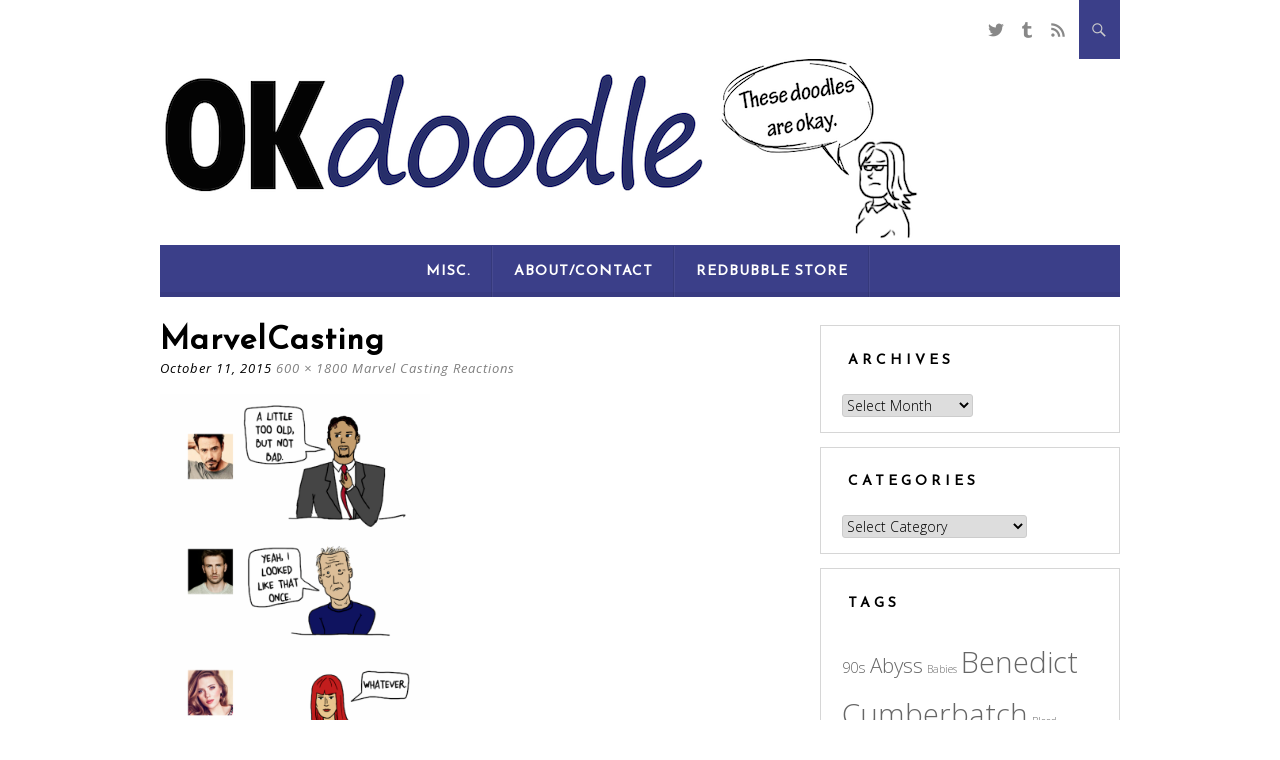

--- FILE ---
content_type: text/html; charset=UTF-8
request_url: https://okdoodle.net/2015/10/marvel-casting-reactions/marvelcasting/
body_size: 10840
content:
<!DOCTYPE html>
<html lang="en-US">
<head>
	<meta charset="UTF-8" />
	<meta name="viewport" content="width=device-width, initial-scale=1" />
	<link rel="profile" href="http://gmpg.org/xfn/11" />
	<link rel="pingback" href="https://okdoodle.net/xmlrpc.php" />
	<meta name='robots' content='index, follow, max-image-preview:large, max-snippet:-1, max-video-preview:-1' />
	<style>img:is([sizes="auto" i], [sizes^="auto," i]) { contain-intrinsic-size: 3000px 1500px }</style>
	
	<!-- This site is optimized with the Yoast SEO plugin v24.9 - https://yoast.com/wordpress/plugins/seo/ -->
	<title>MarvelCasting - OKdoodle - Comics and Doodles</title>
	<link rel="canonical" href="https://okdoodle.net/2015/10/marvel-casting-reactions/marvelcasting/" />
	<meta property="og:locale" content="en_US" />
	<meta property="og:type" content="article" />
	<meta property="og:title" content="MarvelCasting - OKdoodle - Comics and Doodles" />
	<meta property="og:url" content="https://okdoodle.net/2015/10/marvel-casting-reactions/marvelcasting/" />
	<meta property="og:site_name" content="OKdoodle - Comics and Doodles" />
	<meta property="og:image" content="https://okdoodle.net/2015/10/marvel-casting-reactions/marvelcasting" />
	<meta property="og:image:width" content="600" />
	<meta property="og:image:height" content="1800" />
	<meta property="og:image:type" content="image/png" />
	<meta name="twitter:card" content="summary_large_image" />
	<meta name="twitter:site" content="@OKdoodle" />
	<script type="application/ld+json" class="yoast-schema-graph">{"@context":"https://schema.org","@graph":[{"@type":"WebPage","@id":"https://okdoodle.net/2015/10/marvel-casting-reactions/marvelcasting/","url":"https://okdoodle.net/2015/10/marvel-casting-reactions/marvelcasting/","name":"MarvelCasting - OKdoodle - Comics and Doodles","isPartOf":{"@id":"https://okdoodle.net/#website"},"primaryImageOfPage":{"@id":"https://okdoodle.net/2015/10/marvel-casting-reactions/marvelcasting/#primaryimage"},"image":{"@id":"https://okdoodle.net/2015/10/marvel-casting-reactions/marvelcasting/#primaryimage"},"thumbnailUrl":"https://okdoodle.net/wp-content/uploads/2015/10/MarvelCasting.png","datePublished":"2015-10-12T01:33:43+00:00","breadcrumb":{"@id":"https://okdoodle.net/2015/10/marvel-casting-reactions/marvelcasting/#breadcrumb"},"inLanguage":"en-US","potentialAction":[{"@type":"ReadAction","target":["https://okdoodle.net/2015/10/marvel-casting-reactions/marvelcasting/"]}]},{"@type":"ImageObject","inLanguage":"en-US","@id":"https://okdoodle.net/2015/10/marvel-casting-reactions/marvelcasting/#primaryimage","url":"https://okdoodle.net/wp-content/uploads/2015/10/MarvelCasting.png","contentUrl":"https://okdoodle.net/wp-content/uploads/2015/10/MarvelCasting.png","width":600,"height":1800},{"@type":"BreadcrumbList","@id":"https://okdoodle.net/2015/10/marvel-casting-reactions/marvelcasting/#breadcrumb","itemListElement":[{"@type":"ListItem","position":1,"name":"Home","item":"https://okdoodle.net/"},{"@type":"ListItem","position":2,"name":"Marvel Casting Reactions","item":"https://okdoodle.net/2015/10/marvel-casting-reactions/"},{"@type":"ListItem","position":3,"name":"MarvelCasting"}]},{"@type":"WebSite","@id":"https://okdoodle.net/#website","url":"https://okdoodle.net/","name":"OKdoodle - Comics and Doodles","description":"A collection of doodles that the author thinks are okay.","potentialAction":[{"@type":"SearchAction","target":{"@type":"EntryPoint","urlTemplate":"https://okdoodle.net/?s={search_term_string}"},"query-input":{"@type":"PropertyValueSpecification","valueRequired":true,"valueName":"search_term_string"}}],"inLanguage":"en-US"}]}</script>
	<!-- / Yoast SEO plugin. -->


<link rel='dns-prefetch' href='//fonts.googleapis.com' />
<link rel="alternate" type="application/rss+xml" title="OKdoodle - Comics and Doodles &raquo; Feed" href="https://okdoodle.net/feed/" />
<link rel="alternate" type="application/rss+xml" title="OKdoodle - Comics and Doodles &raquo; Comments Feed" href="https://okdoodle.net/comments/feed/" />
<link rel="alternate" type="application/rss+xml" title="OKdoodle - Comics and Doodles &raquo; MarvelCasting Comments Feed" href="https://okdoodle.net/2015/10/marvel-casting-reactions/marvelcasting/feed/" />
		<!-- This site uses the Google Analytics by ExactMetrics plugin v8.4.1 - Using Analytics tracking - https://www.exactmetrics.com/ -->
		<!-- Note: ExactMetrics is not currently configured on this site. The site owner needs to authenticate with Google Analytics in the ExactMetrics settings panel. -->
					<!-- No tracking code set -->
				<!-- / Google Analytics by ExactMetrics -->
		<script type="text/javascript">
/* <![CDATA[ */
window._wpemojiSettings = {"baseUrl":"https:\/\/s.w.org\/images\/core\/emoji\/16.0.1\/72x72\/","ext":".png","svgUrl":"https:\/\/s.w.org\/images\/core\/emoji\/16.0.1\/svg\/","svgExt":".svg","source":{"concatemoji":"https:\/\/okdoodle.net\/wp-includes\/js\/wp-emoji-release.min.js?ver=6.8.3"}};
/*! This file is auto-generated */
!function(s,n){var o,i,e;function c(e){try{var t={supportTests:e,timestamp:(new Date).valueOf()};sessionStorage.setItem(o,JSON.stringify(t))}catch(e){}}function p(e,t,n){e.clearRect(0,0,e.canvas.width,e.canvas.height),e.fillText(t,0,0);var t=new Uint32Array(e.getImageData(0,0,e.canvas.width,e.canvas.height).data),a=(e.clearRect(0,0,e.canvas.width,e.canvas.height),e.fillText(n,0,0),new Uint32Array(e.getImageData(0,0,e.canvas.width,e.canvas.height).data));return t.every(function(e,t){return e===a[t]})}function u(e,t){e.clearRect(0,0,e.canvas.width,e.canvas.height),e.fillText(t,0,0);for(var n=e.getImageData(16,16,1,1),a=0;a<n.data.length;a++)if(0!==n.data[a])return!1;return!0}function f(e,t,n,a){switch(t){case"flag":return n(e,"\ud83c\udff3\ufe0f\u200d\u26a7\ufe0f","\ud83c\udff3\ufe0f\u200b\u26a7\ufe0f")?!1:!n(e,"\ud83c\udde8\ud83c\uddf6","\ud83c\udde8\u200b\ud83c\uddf6")&&!n(e,"\ud83c\udff4\udb40\udc67\udb40\udc62\udb40\udc65\udb40\udc6e\udb40\udc67\udb40\udc7f","\ud83c\udff4\u200b\udb40\udc67\u200b\udb40\udc62\u200b\udb40\udc65\u200b\udb40\udc6e\u200b\udb40\udc67\u200b\udb40\udc7f");case"emoji":return!a(e,"\ud83e\udedf")}return!1}function g(e,t,n,a){var r="undefined"!=typeof WorkerGlobalScope&&self instanceof WorkerGlobalScope?new OffscreenCanvas(300,150):s.createElement("canvas"),o=r.getContext("2d",{willReadFrequently:!0}),i=(o.textBaseline="top",o.font="600 32px Arial",{});return e.forEach(function(e){i[e]=t(o,e,n,a)}),i}function t(e){var t=s.createElement("script");t.src=e,t.defer=!0,s.head.appendChild(t)}"undefined"!=typeof Promise&&(o="wpEmojiSettingsSupports",i=["flag","emoji"],n.supports={everything:!0,everythingExceptFlag:!0},e=new Promise(function(e){s.addEventListener("DOMContentLoaded",e,{once:!0})}),new Promise(function(t){var n=function(){try{var e=JSON.parse(sessionStorage.getItem(o));if("object"==typeof e&&"number"==typeof e.timestamp&&(new Date).valueOf()<e.timestamp+604800&&"object"==typeof e.supportTests)return e.supportTests}catch(e){}return null}();if(!n){if("undefined"!=typeof Worker&&"undefined"!=typeof OffscreenCanvas&&"undefined"!=typeof URL&&URL.createObjectURL&&"undefined"!=typeof Blob)try{var e="postMessage("+g.toString()+"("+[JSON.stringify(i),f.toString(),p.toString(),u.toString()].join(",")+"));",a=new Blob([e],{type:"text/javascript"}),r=new Worker(URL.createObjectURL(a),{name:"wpTestEmojiSupports"});return void(r.onmessage=function(e){c(n=e.data),r.terminate(),t(n)})}catch(e){}c(n=g(i,f,p,u))}t(n)}).then(function(e){for(var t in e)n.supports[t]=e[t],n.supports.everything=n.supports.everything&&n.supports[t],"flag"!==t&&(n.supports.everythingExceptFlag=n.supports.everythingExceptFlag&&n.supports[t]);n.supports.everythingExceptFlag=n.supports.everythingExceptFlag&&!n.supports.flag,n.DOMReady=!1,n.readyCallback=function(){n.DOMReady=!0}}).then(function(){return e}).then(function(){var e;n.supports.everything||(n.readyCallback(),(e=n.source||{}).concatemoji?t(e.concatemoji):e.wpemoji&&e.twemoji&&(t(e.twemoji),t(e.wpemoji)))}))}((window,document),window._wpemojiSettings);
/* ]]> */
</script>
<style id='wp-emoji-styles-inline-css' type='text/css'>

	img.wp-smiley, img.emoji {
		display: inline !important;
		border: none !important;
		box-shadow: none !important;
		height: 1em !important;
		width: 1em !important;
		margin: 0 0.07em !important;
		vertical-align: -0.1em !important;
		background: none !important;
		padding: 0 !important;
	}
</style>
<link rel='stylesheet' id='wp-block-library-css' href='https://okdoodle.net/wp-includes/css/dist/block-library/style.min.css?ver=6.8.3' type='text/css' media='all' />
<style id='classic-theme-styles-inline-css' type='text/css'>
/*! This file is auto-generated */
.wp-block-button__link{color:#fff;background-color:#32373c;border-radius:9999px;box-shadow:none;text-decoration:none;padding:calc(.667em + 2px) calc(1.333em + 2px);font-size:1.125em}.wp-block-file__button{background:#32373c;color:#fff;text-decoration:none}
</style>
<style id='global-styles-inline-css' type='text/css'>
:root{--wp--preset--aspect-ratio--square: 1;--wp--preset--aspect-ratio--4-3: 4/3;--wp--preset--aspect-ratio--3-4: 3/4;--wp--preset--aspect-ratio--3-2: 3/2;--wp--preset--aspect-ratio--2-3: 2/3;--wp--preset--aspect-ratio--16-9: 16/9;--wp--preset--aspect-ratio--9-16: 9/16;--wp--preset--color--black: #000000;--wp--preset--color--cyan-bluish-gray: #abb8c3;--wp--preset--color--white: #ffffff;--wp--preset--color--pale-pink: #f78da7;--wp--preset--color--vivid-red: #cf2e2e;--wp--preset--color--luminous-vivid-orange: #ff6900;--wp--preset--color--luminous-vivid-amber: #fcb900;--wp--preset--color--light-green-cyan: #7bdcb5;--wp--preset--color--vivid-green-cyan: #00d084;--wp--preset--color--pale-cyan-blue: #8ed1fc;--wp--preset--color--vivid-cyan-blue: #0693e3;--wp--preset--color--vivid-purple: #9b51e0;--wp--preset--gradient--vivid-cyan-blue-to-vivid-purple: linear-gradient(135deg,rgba(6,147,227,1) 0%,rgb(155,81,224) 100%);--wp--preset--gradient--light-green-cyan-to-vivid-green-cyan: linear-gradient(135deg,rgb(122,220,180) 0%,rgb(0,208,130) 100%);--wp--preset--gradient--luminous-vivid-amber-to-luminous-vivid-orange: linear-gradient(135deg,rgba(252,185,0,1) 0%,rgba(255,105,0,1) 100%);--wp--preset--gradient--luminous-vivid-orange-to-vivid-red: linear-gradient(135deg,rgba(255,105,0,1) 0%,rgb(207,46,46) 100%);--wp--preset--gradient--very-light-gray-to-cyan-bluish-gray: linear-gradient(135deg,rgb(238,238,238) 0%,rgb(169,184,195) 100%);--wp--preset--gradient--cool-to-warm-spectrum: linear-gradient(135deg,rgb(74,234,220) 0%,rgb(151,120,209) 20%,rgb(207,42,186) 40%,rgb(238,44,130) 60%,rgb(251,105,98) 80%,rgb(254,248,76) 100%);--wp--preset--gradient--blush-light-purple: linear-gradient(135deg,rgb(255,206,236) 0%,rgb(152,150,240) 100%);--wp--preset--gradient--blush-bordeaux: linear-gradient(135deg,rgb(254,205,165) 0%,rgb(254,45,45) 50%,rgb(107,0,62) 100%);--wp--preset--gradient--luminous-dusk: linear-gradient(135deg,rgb(255,203,112) 0%,rgb(199,81,192) 50%,rgb(65,88,208) 100%);--wp--preset--gradient--pale-ocean: linear-gradient(135deg,rgb(255,245,203) 0%,rgb(182,227,212) 50%,rgb(51,167,181) 100%);--wp--preset--gradient--electric-grass: linear-gradient(135deg,rgb(202,248,128) 0%,rgb(113,206,126) 100%);--wp--preset--gradient--midnight: linear-gradient(135deg,rgb(2,3,129) 0%,rgb(40,116,252) 100%);--wp--preset--font-size--small: 13px;--wp--preset--font-size--medium: 20px;--wp--preset--font-size--large: 36px;--wp--preset--font-size--x-large: 42px;--wp--preset--spacing--20: 0.44rem;--wp--preset--spacing--30: 0.67rem;--wp--preset--spacing--40: 1rem;--wp--preset--spacing--50: 1.5rem;--wp--preset--spacing--60: 2.25rem;--wp--preset--spacing--70: 3.38rem;--wp--preset--spacing--80: 5.06rem;--wp--preset--shadow--natural: 6px 6px 9px rgba(0, 0, 0, 0.2);--wp--preset--shadow--deep: 12px 12px 50px rgba(0, 0, 0, 0.4);--wp--preset--shadow--sharp: 6px 6px 0px rgba(0, 0, 0, 0.2);--wp--preset--shadow--outlined: 6px 6px 0px -3px rgba(255, 255, 255, 1), 6px 6px rgba(0, 0, 0, 1);--wp--preset--shadow--crisp: 6px 6px 0px rgba(0, 0, 0, 1);}:where(.is-layout-flex){gap: 0.5em;}:where(.is-layout-grid){gap: 0.5em;}body .is-layout-flex{display: flex;}.is-layout-flex{flex-wrap: wrap;align-items: center;}.is-layout-flex > :is(*, div){margin: 0;}body .is-layout-grid{display: grid;}.is-layout-grid > :is(*, div){margin: 0;}:where(.wp-block-columns.is-layout-flex){gap: 2em;}:where(.wp-block-columns.is-layout-grid){gap: 2em;}:where(.wp-block-post-template.is-layout-flex){gap: 1.25em;}:where(.wp-block-post-template.is-layout-grid){gap: 1.25em;}.has-black-color{color: var(--wp--preset--color--black) !important;}.has-cyan-bluish-gray-color{color: var(--wp--preset--color--cyan-bluish-gray) !important;}.has-white-color{color: var(--wp--preset--color--white) !important;}.has-pale-pink-color{color: var(--wp--preset--color--pale-pink) !important;}.has-vivid-red-color{color: var(--wp--preset--color--vivid-red) !important;}.has-luminous-vivid-orange-color{color: var(--wp--preset--color--luminous-vivid-orange) !important;}.has-luminous-vivid-amber-color{color: var(--wp--preset--color--luminous-vivid-amber) !important;}.has-light-green-cyan-color{color: var(--wp--preset--color--light-green-cyan) !important;}.has-vivid-green-cyan-color{color: var(--wp--preset--color--vivid-green-cyan) !important;}.has-pale-cyan-blue-color{color: var(--wp--preset--color--pale-cyan-blue) !important;}.has-vivid-cyan-blue-color{color: var(--wp--preset--color--vivid-cyan-blue) !important;}.has-vivid-purple-color{color: var(--wp--preset--color--vivid-purple) !important;}.has-black-background-color{background-color: var(--wp--preset--color--black) !important;}.has-cyan-bluish-gray-background-color{background-color: var(--wp--preset--color--cyan-bluish-gray) !important;}.has-white-background-color{background-color: var(--wp--preset--color--white) !important;}.has-pale-pink-background-color{background-color: var(--wp--preset--color--pale-pink) !important;}.has-vivid-red-background-color{background-color: var(--wp--preset--color--vivid-red) !important;}.has-luminous-vivid-orange-background-color{background-color: var(--wp--preset--color--luminous-vivid-orange) !important;}.has-luminous-vivid-amber-background-color{background-color: var(--wp--preset--color--luminous-vivid-amber) !important;}.has-light-green-cyan-background-color{background-color: var(--wp--preset--color--light-green-cyan) !important;}.has-vivid-green-cyan-background-color{background-color: var(--wp--preset--color--vivid-green-cyan) !important;}.has-pale-cyan-blue-background-color{background-color: var(--wp--preset--color--pale-cyan-blue) !important;}.has-vivid-cyan-blue-background-color{background-color: var(--wp--preset--color--vivid-cyan-blue) !important;}.has-vivid-purple-background-color{background-color: var(--wp--preset--color--vivid-purple) !important;}.has-black-border-color{border-color: var(--wp--preset--color--black) !important;}.has-cyan-bluish-gray-border-color{border-color: var(--wp--preset--color--cyan-bluish-gray) !important;}.has-white-border-color{border-color: var(--wp--preset--color--white) !important;}.has-pale-pink-border-color{border-color: var(--wp--preset--color--pale-pink) !important;}.has-vivid-red-border-color{border-color: var(--wp--preset--color--vivid-red) !important;}.has-luminous-vivid-orange-border-color{border-color: var(--wp--preset--color--luminous-vivid-orange) !important;}.has-luminous-vivid-amber-border-color{border-color: var(--wp--preset--color--luminous-vivid-amber) !important;}.has-light-green-cyan-border-color{border-color: var(--wp--preset--color--light-green-cyan) !important;}.has-vivid-green-cyan-border-color{border-color: var(--wp--preset--color--vivid-green-cyan) !important;}.has-pale-cyan-blue-border-color{border-color: var(--wp--preset--color--pale-cyan-blue) !important;}.has-vivid-cyan-blue-border-color{border-color: var(--wp--preset--color--vivid-cyan-blue) !important;}.has-vivid-purple-border-color{border-color: var(--wp--preset--color--vivid-purple) !important;}.has-vivid-cyan-blue-to-vivid-purple-gradient-background{background: var(--wp--preset--gradient--vivid-cyan-blue-to-vivid-purple) !important;}.has-light-green-cyan-to-vivid-green-cyan-gradient-background{background: var(--wp--preset--gradient--light-green-cyan-to-vivid-green-cyan) !important;}.has-luminous-vivid-amber-to-luminous-vivid-orange-gradient-background{background: var(--wp--preset--gradient--luminous-vivid-amber-to-luminous-vivid-orange) !important;}.has-luminous-vivid-orange-to-vivid-red-gradient-background{background: var(--wp--preset--gradient--luminous-vivid-orange-to-vivid-red) !important;}.has-very-light-gray-to-cyan-bluish-gray-gradient-background{background: var(--wp--preset--gradient--very-light-gray-to-cyan-bluish-gray) !important;}.has-cool-to-warm-spectrum-gradient-background{background: var(--wp--preset--gradient--cool-to-warm-spectrum) !important;}.has-blush-light-purple-gradient-background{background: var(--wp--preset--gradient--blush-light-purple) !important;}.has-blush-bordeaux-gradient-background{background: var(--wp--preset--gradient--blush-bordeaux) !important;}.has-luminous-dusk-gradient-background{background: var(--wp--preset--gradient--luminous-dusk) !important;}.has-pale-ocean-gradient-background{background: var(--wp--preset--gradient--pale-ocean) !important;}.has-electric-grass-gradient-background{background: var(--wp--preset--gradient--electric-grass) !important;}.has-midnight-gradient-background{background: var(--wp--preset--gradient--midnight) !important;}.has-small-font-size{font-size: var(--wp--preset--font-size--small) !important;}.has-medium-font-size{font-size: var(--wp--preset--font-size--medium) !important;}.has-large-font-size{font-size: var(--wp--preset--font-size--large) !important;}.has-x-large-font-size{font-size: var(--wp--preset--font-size--x-large) !important;}
:where(.wp-block-post-template.is-layout-flex){gap: 1.25em;}:where(.wp-block-post-template.is-layout-grid){gap: 1.25em;}
:where(.wp-block-columns.is-layout-flex){gap: 2em;}:where(.wp-block-columns.is-layout-grid){gap: 2em;}
:root :where(.wp-block-pullquote){font-size: 1.5em;line-height: 1.6;}
</style>
<link rel='stylesheet' id='style-theme-css' href='https://okdoodle.net/wp-content/themes/kerli/style.css?ver=2.4.2' type='text/css' media='all' />
<link rel='stylesheet' id='woocommerce-css' href='https://okdoodle.net/wp-content/themes/kerli/css/woocommerce.css?ver=2.0.0' type='text/css' media='all' />
<link rel='stylesheet' id='kerli-fonts-css' href='//fonts.googleapis.com/css?family=Lato%7CJosefin+Sans%7COpen+Sans%3A300%2C400%2C700%2C400italic%2C700italic&#038;subset=latin%2Clatin-ext&#038;ver=6.8.3' type='text/css' media='all' />
<style id='akismet-widget-style-inline-css' type='text/css'>

			.a-stats {
				--akismet-color-mid-green: #357b49;
				--akismet-color-white: #fff;
				--akismet-color-light-grey: #f6f7f7;

				max-width: 350px;
				width: auto;
			}

			.a-stats * {
				all: unset;
				box-sizing: border-box;
			}

			.a-stats strong {
				font-weight: 600;
			}

			.a-stats a.a-stats__link,
			.a-stats a.a-stats__link:visited,
			.a-stats a.a-stats__link:active {
				background: var(--akismet-color-mid-green);
				border: none;
				box-shadow: none;
				border-radius: 8px;
				color: var(--akismet-color-white);
				cursor: pointer;
				display: block;
				font-family: -apple-system, BlinkMacSystemFont, 'Segoe UI', 'Roboto', 'Oxygen-Sans', 'Ubuntu', 'Cantarell', 'Helvetica Neue', sans-serif;
				font-weight: 500;
				padding: 12px;
				text-align: center;
				text-decoration: none;
				transition: all 0.2s ease;
			}

			/* Extra specificity to deal with TwentyTwentyOne focus style */
			.widget .a-stats a.a-stats__link:focus {
				background: var(--akismet-color-mid-green);
				color: var(--akismet-color-white);
				text-decoration: none;
			}

			.a-stats a.a-stats__link:hover {
				filter: brightness(110%);
				box-shadow: 0 4px 12px rgba(0, 0, 0, 0.06), 0 0 2px rgba(0, 0, 0, 0.16);
			}

			.a-stats .count {
				color: var(--akismet-color-white);
				display: block;
				font-size: 1.5em;
				line-height: 1.4;
				padding: 0 13px;
				white-space: nowrap;
			}
		
</style>
<script type="text/javascript" src="https://okdoodle.net/wp-includes/js/jquery/jquery.min.js?ver=3.7.1" id="jquery-core-js"></script>
<script type="text/javascript" src="https://okdoodle.net/wp-includes/js/jquery/jquery-migrate.min.js?ver=3.4.1" id="jquery-migrate-js"></script>
<script type="text/javascript" src="https://okdoodle.net/wp-content/themes/kerli/js/jquery.fitvids.js?ver=2.0.0" id="kerli-fitvids-js"></script>
<link rel="https://api.w.org/" href="https://okdoodle.net/wp-json/" /><link rel="alternate" title="JSON" type="application/json" href="https://okdoodle.net/wp-json/wp/v2/media/199" /><link rel="EditURI" type="application/rsd+xml" title="RSD" href="https://okdoodle.net/xmlrpc.php?rsd" />
<link rel='shortlink' href='https://okdoodle.net/?p=199' />
<link rel="alternate" title="oEmbed (JSON)" type="application/json+oembed" href="https://okdoodle.net/wp-json/oembed/1.0/embed?url=https%3A%2F%2Fokdoodle.net%2F2015%2F10%2Fmarvel-casting-reactions%2Fmarvelcasting%2F" />
<link rel="alternate" title="oEmbed (XML)" type="text/xml+oembed" href="https://okdoodle.net/wp-json/oembed/1.0/embed?url=https%3A%2F%2Fokdoodle.net%2F2015%2F10%2Fmarvel-casting-reactions%2Fmarvelcasting%2F&#038;format=xml" />
<meta property="og:title" content="MarvelCasting" />
<meta property="og:type" content="article" />
<meta property="og:image" content="" />
<meta property="og:url" content="https://okdoodle.net/2015/10/marvel-casting-reactions/marvelcasting/" />
<meta property="og:description" content="" />
<meta property="og:site_name" content="OKdoodle - Comics and Doodles" />

	

<style id="kerli-style-settings">
			.top-bar {
			background-color: #ffffff;
		}
		
		
			.top-bar .social:hover {
			color: #3b3f89 !important;
		}
		
			.toggle-search {
			background-color: #3b3f89;
		}
		
		
			.nav-toggle {
			background-color: #000000		}
		
	
	
			body, button, input, select, textarea {
			color: #000000;
		}
	
	
	
	
	
	
			h1, h2, h3, h4, h5, h6 {color: #000000; }
	
				
	
	
	
			.entry-title,
		.entry-title a {
			color: #000000;
		}
	
	
	
	
	
			.main-navigation, .search-top-bar .icons.icon-search {
			background-color: #3b3f89;
		}

		.main-navigation ul ul, .main-navigation li {
			background-color: #3b3f89;
		}
	
	
	
	
	
		
		@media (min-width: 1024px) {
		.blog .column,
		.single .column {
			float: left;
		}
	}
		
</style>
	
<style id="kerli-custom-css">
	</style>	
			
<style type='text/css'>
	
	
</style>
	
<style type="text/css" id="custom-background-css">
body.custom-background { background-color: #ffffff; }
</style>
	</head>

<body class="attachment wp-singular attachment-template-default single single-attachment postid-199 attachmentid-199 attachment-png custom-background wp-theme-kerli">

<div id="page" class="hfeed site">

	<div class="container">

					<div class="top-bar">
				
								
				<div class="toggle-search">
				  <span class="icons icon-search"></span>
				  <span class="icons icon-remove"></span>
				</div>
				
				<div class="social-icon-wrapper">
											<a class="social social-twitter" target="_blank" title="Twitter" href="https://twitter.com/OKdoodle"></a> 
										
										
										
										
										
										
										
										
										
										
										
										
								

											<a class="social social-tumblr" target="_blank" title="Tumblr" href="http://okaydoodle.tumblr.com/"></a>
										
										
											<a class="social social-feed" target="_blank" title="RSS" href="http://feeds.feedburner.com/OKdoodle"></a>			
									</div><!-- .social-icon-wrapper -->	
				
			</div><!-- .top-bar -->
			
			<div class="wrapper-search-container">
			  <div class="wrapper-search-top-bar">
				<div class="search-top-bar">
				  	<form method="get" id="searchform" action="https://okdoodle.net/">
		<input type="search" class="search-field" placeholder="Search ..." name="s" id="s" />
		<button type="submit"><i class="icons icon-search"></i></button>
	</form>
    				</div>
			  </div>
			</div>		
			
		<header id="masthead" class="site-header">

								
					<div class="image-header-wrapper">					<a href="https://okdoodle.net/" rel="home"> <img src="https://okdoodle.net/wp-content/uploads/2015/07/OKdoodle_header1.png" class="header-image" width="761" height="186" alt="OKdoodle &#8211; Comics and Doodles" /></a>
					</div><!-- logo-header-wrapper -->
					
			
			<nav id="site-navigation" class="main-navigation">
				<div class="section-inner">
					<div class="nav-toggle">
						<div class="bars">
							<div class="bar"></div>
							<div class="bar"></div>
							<div class="bar"></div>
						</div>
					</div><!-- /nav-toggle -->
					<div class="clear"></div>
				</div><!-- /section-inner -->
				
				<ul class="mobile-menu">
				
				<li id="menu-item-43" class="menu-item menu-item-type-post_type menu-item-object-page menu-item-43"><a href="https://okdoodle.net/misc/">Misc.</a></li>
<li id="menu-item-16" class="navcontact menu-item menu-item-type-post_type menu-item-object-page menu-item-16"><a href="https://okdoodle.net/contact/">About/Contact</a></li>
<li id="menu-item-541" class="menu-item menu-item-type-custom menu-item-object-custom menu-item-541"><a href="http://OKdoodle.redbubble.com">RedBubble Store</a></li>
				
				</ul><!-- /mobile-menu -->
				<a class="skip-link screen-reader-text" href="#content">Skip to content</a>

				<div class="menu-mainmenu-container"><ul id="menu-mainmenu-1" class="nav-menu"><li class="menu-item menu-item-type-post_type menu-item-object-page menu-item-43"><a href="https://okdoodle.net/misc/">Misc.</a></li>
<li class="navcontact menu-item menu-item-type-post_type menu-item-object-page menu-item-16"><a href="https://okdoodle.net/contact/">About/Contact</a></li>
<li class="menu-item menu-item-type-custom menu-item-object-custom menu-item-541"><a href="http://OKdoodle.redbubble.com">RedBubble Store</a></li>
</ul></div>			</nav><!-- #site-navigation -->

		</header><!-- #masthead -->

		<div id="content" class="site-content">
	<div id="primary" class="content-area image-attachment column two-thirds">
		<main id="main" class="site-main">

			
				<article id="post-199" class="post-199 attachment type-attachment status-inherit hentry">
					<header class="entry-header">
						<h1 class="entry-title">MarvelCasting</h1>
						<div class="entry-meta">
							<span class="entry-date"><time class="entry-date" datetime="2015-10-11T21:33:43-04:00">October 11, 2015</time></span>

							<span class="full-size-link"><a href="https://okdoodle.net/wp-content/uploads/2015/10/MarvelCasting.png">600 &times; 1800</a></span>

							<span class="parent-post-link"><a href="https://okdoodle.net/2015/10/marvel-casting-reactions/" rel="gallery">Marvel Casting Reactions</a></span>
													</div><!-- .entry-meta -->
					</header><!-- .entry-header -->

					<div class="entry-content">
						<div class="entry-attachment">
							<div class="attachment">
								<a href="https://okdoodle.net/wp-content/uploads/2015/10/MarvelCasting.png" rel="attachment"><img width="270" height="810" src="https://okdoodle.net/wp-content/uploads/2015/10/MarvelCasting.png" class="attachment-810x810 size-810x810" alt="" decoding="async" fetchpriority="high" srcset="https://okdoodle.net/wp-content/uploads/2015/10/MarvelCasting.png 600w, https://okdoodle.net/wp-content/uploads/2015/10/MarvelCasting-100x300.png 100w, https://okdoodle.net/wp-content/uploads/2015/10/MarvelCasting-341x1024.png 341w" sizes="(max-width: 270px) 100vw, 270px" /></a>							</div><!-- .attachment -->

													</div><!-- .entry-attachment -->

											</div><!-- .entry-content -->
				</article><!-- #post-## -->

				<nav id="image-navigation" class="navigation image-navigation">
					<div class="nav-links">
															</div><!-- .nav-links -->
				</nav><!-- #image-navigation -->

				
<div id="comments" class="comments-area">

	
	
		<div id="respond" class="comment-respond">
		<h3 id="reply-title" class="comment-reply-title">Leave a Reply <small><a rel="nofollow" id="cancel-comment-reply-link" href="/2015/10/marvel-casting-reactions/marvelcasting/#respond" style="display:none;">Cancel reply</a></small></h3><form action="https://okdoodle.net/wp-comments-post.php" method="post" id="commentform" class="comment-form"><p class="comment-notes"><span id="email-notes">Your email address will not be published.</span> <span class="required-field-message">Required fields are marked <span class="required">*</span></span></p><p class="comment-form-comment"><label for="comment">Comment <span class="required">*</span></label> <textarea id="comment" name="comment" cols="45" rows="8" maxlength="65525" required></textarea></p><p class="comment-form-author"><label for="author">Name <span class="required">*</span></label> <input id="author" name="author" type="text" value="" size="30" maxlength="245" autocomplete="name" required /></p>
<p class="comment-form-email"><label for="email">Email <span class="required">*</span></label> <input id="email" name="email" type="email" value="" size="30" maxlength="100" aria-describedby="email-notes" autocomplete="email" required /></p>
<p class="comment-form-url"><label for="url">Website</label> <input id="url" name="url" type="url" value="" size="30" maxlength="200" autocomplete="url" /></p>
<p class="form-submit"><input name="submit" type="submit" id="submit" class="submit" value="Post Comment" /> <input type='hidden' name='comment_post_ID' value='199' id='comment_post_ID' />
<input type='hidden' name='comment_parent' id='comment_parent' value='0' />
</p><p style="display: none;"><input type="hidden" id="akismet_comment_nonce" name="akismet_comment_nonce" value="cd9debd1e0" /></p><p style="display: none !important;" class="akismet-fields-container" data-prefix="ak_"><label>&#916;<textarea name="ak_hp_textarea" cols="45" rows="8" maxlength="100"></textarea></label><input type="hidden" id="ak_js_1" name="ak_js" value="66"/><script>document.getElementById( "ak_js_1" ).setAttribute( "value", ( new Date() ).getTime() );</script></p></form>	</div><!-- #respond -->
	
</div><!-- #comments -->

			
		</main><!-- #main -->
	</div><!-- #primary -->


	
	<div id="secondary" class="column third">
					<div id="sidebar-1" class="widget-area" role="complementary">
				<aside id="archives-7" class="widget widget_archive"><h4 class="widget-title">Archives</h4>		<label class="screen-reader-text" for="archives-dropdown-7">Archives</label>
		<select id="archives-dropdown-7" name="archive-dropdown">
			
			<option value="">Select Month</option>
				<option value='https://okdoodle.net/2022/08/'> August 2022 </option>
	<option value='https://okdoodle.net/2022/06/'> June 2022 </option>
	<option value='https://okdoodle.net/2022/05/'> May 2022 </option>
	<option value='https://okdoodle.net/2022/04/'> April 2022 </option>
	<option value='https://okdoodle.net/2022/03/'> March 2022 </option>
	<option value='https://okdoodle.net/2021/12/'> December 2021 </option>
	<option value='https://okdoodle.net/2021/07/'> July 2021 </option>
	<option value='https://okdoodle.net/2021/04/'> April 2021 </option>
	<option value='https://okdoodle.net/2021/02/'> February 2021 </option>
	<option value='https://okdoodle.net/2021/01/'> January 2021 </option>
	<option value='https://okdoodle.net/2020/08/'> August 2020 </option>
	<option value='https://okdoodle.net/2020/07/'> July 2020 </option>
	<option value='https://okdoodle.net/2020/02/'> February 2020 </option>
	<option value='https://okdoodle.net/2019/12/'> December 2019 </option>
	<option value='https://okdoodle.net/2019/09/'> September 2019 </option>
	<option value='https://okdoodle.net/2019/08/'> August 2019 </option>
	<option value='https://okdoodle.net/2019/06/'> June 2019 </option>
	<option value='https://okdoodle.net/2019/02/'> February 2019 </option>
	<option value='https://okdoodle.net/2018/12/'> December 2018 </option>
	<option value='https://okdoodle.net/2018/05/'> May 2018 </option>
	<option value='https://okdoodle.net/2018/02/'> February 2018 </option>
	<option value='https://okdoodle.net/2017/12/'> December 2017 </option>
	<option value='https://okdoodle.net/2017/10/'> October 2017 </option>
	<option value='https://okdoodle.net/2017/08/'> August 2017 </option>
	<option value='https://okdoodle.net/2017/06/'> June 2017 </option>
	<option value='https://okdoodle.net/2017/05/'> May 2017 </option>
	<option value='https://okdoodle.net/2017/03/'> March 2017 </option>
	<option value='https://okdoodle.net/2017/02/'> February 2017 </option>
	<option value='https://okdoodle.net/2017/01/'> January 2017 </option>
	<option value='https://okdoodle.net/2016/12/'> December 2016 </option>
	<option value='https://okdoodle.net/2016/11/'> November 2016 </option>
	<option value='https://okdoodle.net/2016/10/'> October 2016 </option>
	<option value='https://okdoodle.net/2016/09/'> September 2016 </option>
	<option value='https://okdoodle.net/2016/08/'> August 2016 </option>
	<option value='https://okdoodle.net/2016/07/'> July 2016 </option>
	<option value='https://okdoodle.net/2016/06/'> June 2016 </option>
	<option value='https://okdoodle.net/2016/05/'> May 2016 </option>
	<option value='https://okdoodle.net/2016/04/'> April 2016 </option>
	<option value='https://okdoodle.net/2016/03/'> March 2016 </option>
	<option value='https://okdoodle.net/2016/02/'> February 2016 </option>
	<option value='https://okdoodle.net/2016/01/'> January 2016 </option>
	<option value='https://okdoodle.net/2015/12/'> December 2015 </option>
	<option value='https://okdoodle.net/2015/11/'> November 2015 </option>
	<option value='https://okdoodle.net/2015/10/'> October 2015 </option>
	<option value='https://okdoodle.net/2015/09/'> September 2015 </option>
	<option value='https://okdoodle.net/2015/08/'> August 2015 </option>
	<option value='https://okdoodle.net/2015/07/'> July 2015 </option>

		</select>

			<script type="text/javascript">
/* <![CDATA[ */

(function() {
	var dropdown = document.getElementById( "archives-dropdown-7" );
	function onSelectChange() {
		if ( dropdown.options[ dropdown.selectedIndex ].value !== '' ) {
			document.location.href = this.options[ this.selectedIndex ].value;
		}
	}
	dropdown.onchange = onSelectChange;
})();

/* ]]> */
</script>
</aside><aside id="categories-5" class="widget widget_categories"><h4 class="widget-title">Categories</h4><form action="https://okdoodle.net" method="get"><label class="screen-reader-text" for="cat">Categories</label><select  name='cat' id='cat' class='postform'>
	<option value='-1'>Select Category</option>
	<option class="level-0" value="106">Animation</option>
	<option class="level-0" value="7">Blog Post</option>
	<option class="level-0" value="5">Comics</option>
	<option class="level-0" value="9">Digital</option>
	<option class="level-0" value="185">IRL Art</option>
	<option class="level-0" value="10">MS Paint</option>
	<option class="level-0" value="20">Nightmare Fuel</option>
	<option class="level-0" value="13">NSFW</option>
	<option class="level-0" value="35">Photo Manip</option>
	<option class="level-0" value="8">Scanned from the Copier</option>
	<option class="level-0" value="1">Uncategorized</option>
	<option class="level-0" value="6">Work-Related</option>
</select>
</form><script type="text/javascript">
/* <![CDATA[ */

(function() {
	var dropdown = document.getElementById( "cat" );
	function onCatChange() {
		if ( dropdown.options[ dropdown.selectedIndex ].value > 0 ) {
			dropdown.parentNode.submit();
		}
	}
	dropdown.onchange = onCatChange;
})();

/* ]]> */
</script>
</aside><aside id="tag_cloud-4" class="widget widget_tag_cloud"><h4 class="widget-title">Tags</h4><div class="tagcloud"><a href="https://okdoodle.net/tag/90s/" class="tag-cloud-link tag-link-37 tag-link-position-1" style="font-size: 11pt;" aria-label="90s (3 items)">90s</a>
<a href="https://okdoodle.net/tag/abyss/" class="tag-cloud-link tag-link-16 tag-link-position-2" style="font-size: 15.5pt;" aria-label="Abyss (5 items)">Abyss</a>
<a href="https://okdoodle.net/tag/babies/" class="tag-cloud-link tag-link-86 tag-link-position-3" style="font-size: 8pt;" aria-label="Babies (2 items)">Babies</a>
<a href="https://okdoodle.net/tag/benedict-cumberbatch/" class="tag-cloud-link tag-link-18 tag-link-position-4" style="font-size: 22pt;" aria-label="Benedict Cumberbatch (10 items)">Benedict Cumberbatch</a>
<a href="https://okdoodle.net/tag/blood/" class="tag-cloud-link tag-link-76 tag-link-position-5" style="font-size: 8pt;" aria-label="Blood (2 items)">Blood</a>
<a href="https://okdoodle.net/tag/buscemi/" class="tag-cloud-link tag-link-190 tag-link-position-6" style="font-size: 8pt;" aria-label="Buscemi (2 items)">Buscemi</a>
<a href="https://okdoodle.net/tag/captain-america/" class="tag-cloud-link tag-link-11 tag-link-position-7" style="font-size: 13.5pt;" aria-label="Captain America (4 items)">Captain America</a>
<a href="https://okdoodle.net/tag/care-bears/" class="tag-cloud-link tag-link-84 tag-link-position-8" style="font-size: 8pt;" aria-label="Care Bears (2 items)">Care Bears</a>
<a href="https://okdoodle.net/tag/children/" class="tag-cloud-link tag-link-26 tag-link-position-9" style="font-size: 11pt;" aria-label="Children (3 items)">Children</a>
<a href="https://okdoodle.net/tag/christmas/" class="tag-cloud-link tag-link-199 tag-link-position-10" style="font-size: 19.75pt;" aria-label="Christmas (8 items)">Christmas</a>
<a href="https://okdoodle.net/tag/communism/" class="tag-cloud-link tag-link-137 tag-link-position-11" style="font-size: 8pt;" aria-label="communism (2 items)">communism</a>
<a href="https://okdoodle.net/tag/dead-people/" class="tag-cloud-link tag-link-32 tag-link-position-12" style="font-size: 11pt;" aria-label="Dead People (3 items)">Dead People</a>
<a href="https://okdoodle.net/tag/december-birthdays/" class="tag-cloud-link tag-link-196 tag-link-position-13" style="font-size: 8pt;" aria-label="December Birthdays (2 items)">December Birthdays</a>
<a href="https://okdoodle.net/tag/dildos/" class="tag-cloud-link tag-link-55 tag-link-position-14" style="font-size: 8pt;" aria-label="Dildos (2 items)">Dildos</a>
<a href="https://okdoodle.net/tag/dinosaurs/" class="tag-cloud-link tag-link-36 tag-link-position-15" style="font-size: 8pt;" aria-label="Dinosaurs (2 items)">Dinosaurs</a>
<a href="https://okdoodle.net/tag/donald-trump/" class="tag-cloud-link tag-link-60 tag-link-position-16" style="font-size: 22pt;" aria-label="Donald Trump (10 items)">Donald Trump</a>
<a href="https://okdoodle.net/tag/dr-dre/" class="tag-cloud-link tag-link-25 tag-link-position-17" style="font-size: 11pt;" aria-label="Dr. Dre (3 items)">Dr. Dre</a>
<a href="https://okdoodle.net/tag/driving/" class="tag-cloud-link tag-link-43 tag-link-position-18" style="font-size: 13.5pt;" aria-label="driving (4 items)">driving</a>
<a href="https://okdoodle.net/tag/experience-the-horror-2k17/" class="tag-cloud-link tag-link-193 tag-link-position-19" style="font-size: 8pt;" aria-label="Experience the Horror 2k17 (2 items)">Experience the Horror 2k17</a>
<a href="https://okdoodle.net/tag/experience-the-horror-2015/" class="tag-cloud-link tag-link-63 tag-link-position-20" style="font-size: 13.5pt;" aria-label="Experience the Horror 2015 (4 items)">Experience the Horror 2015</a>
<a href="https://okdoodle.net/tag/experience-the-horror-2016/" class="tag-cloud-link tag-link-157 tag-link-position-21" style="font-size: 15.5pt;" aria-label="Experience the Horror 2016 (5 items)">Experience the Horror 2016</a>
<a href="https://okdoodle.net/tag/facebook/" class="tag-cloud-link tag-link-56 tag-link-position-22" style="font-size: 11pt;" aria-label="Facebook (3 items)">Facebook</a>
<a href="https://okdoodle.net/tag/george-r-r-martin/" class="tag-cloud-link tag-link-17 tag-link-position-23" style="font-size: 8pt;" aria-label="George R.R. Martin (2 items)">George R.R. Martin</a>
<a href="https://okdoodle.net/tag/gritty-reboot/" class="tag-cloud-link tag-link-85 tag-link-position-24" style="font-size: 11pt;" aria-label="Gritty Reboot (3 items)">Gritty Reboot</a>
<a href="https://okdoodle.net/tag/happy-holidays/" class="tag-cloud-link tag-link-77 tag-link-position-25" style="font-size: 17.25pt;" aria-label="Happy Holidays (6 items)">Happy Holidays</a>
<a href="https://okdoodle.net/tag/human-lizard/" class="tag-cloud-link tag-link-19 tag-link-position-26" style="font-size: 15.5pt;" aria-label="Human Lizard (5 items)">Human Lizard</a>
<a href="https://okdoodle.net/tag/iasip/" class="tag-cloud-link tag-link-125 tag-link-position-27" style="font-size: 11pt;" aria-label="IASIP (3 items)">IASIP</a>
<a href="https://okdoodle.net/tag/karl-marx/" class="tag-cloud-link tag-link-54 tag-link-position-28" style="font-size: 8pt;" aria-label="Karl Marx (2 items)">Karl Marx</a>
<a href="https://okdoodle.net/tag/lame-pun/" class="tag-cloud-link tag-link-147 tag-link-position-29" style="font-size: 15.5pt;" aria-label="lame pun (5 items)">lame pun</a>
<a href="https://okdoodle.net/tag/marvel/" class="tag-cloud-link tag-link-65 tag-link-position-30" style="font-size: 11pt;" aria-label="Marvel (3 items)">Marvel</a>
<a href="https://okdoodle.net/tag/movie-reboots/" class="tag-cloud-link tag-link-124 tag-link-position-31" style="font-size: 8pt;" aria-label="Movie Reboots (2 items)">Movie Reboots</a>
<a href="https://okdoodle.net/tag/mst3k/" class="tag-cloud-link tag-link-111 tag-link-position-32" style="font-size: 15.5pt;" aria-label="MST3K (5 items)">MST3K</a>
<a href="https://okdoodle.net/tag/music/" class="tag-cloud-link tag-link-44 tag-link-position-33" style="font-size: 11pt;" aria-label="Music (3 items)">Music</a>
<a href="https://okdoodle.net/tag/politics/" class="tag-cloud-link tag-link-62 tag-link-position-34" style="font-size: 11pt;" aria-label="Politics (3 items)">Politics</a>
<a href="https://okdoodle.net/tag/poop/" class="tag-cloud-link tag-link-46 tag-link-position-35" style="font-size: 11pt;" aria-label="Poop (3 items)">Poop</a>
<a href="https://okdoodle.net/tag/pumpkin/" class="tag-cloud-link tag-link-164 tag-link-position-36" style="font-size: 8pt;" aria-label="Pumpkin (2 items)">Pumpkin</a>
<a href="https://okdoodle.net/tag/sdcc2017/" class="tag-cloud-link tag-link-187 tag-link-position-37" style="font-size: 11pt;" aria-label="SDCC2017 (3 items)">SDCC2017</a>
<a href="https://okdoodle.net/tag/snow/" class="tag-cloud-link tag-link-103 tag-link-position-38" style="font-size: 8pt;" aria-label="Snow (2 items)">Snow</a>
<a href="https://okdoodle.net/tag/social-media/" class="tag-cloud-link tag-link-57 tag-link-position-39" style="font-size: 8pt;" aria-label="Social Media (2 items)">Social Media</a>
<a href="https://okdoodle.net/tag/song-interpretation/" class="tag-cloud-link tag-link-141 tag-link-position-40" style="font-size: 8pt;" aria-label="Song Interpretation (2 items)">Song Interpretation</a>
<a href="https://okdoodle.net/tag/sports/" class="tag-cloud-link tag-link-51 tag-link-position-41" style="font-size: 11pt;" aria-label="Sports (3 items)">Sports</a>
<a href="https://okdoodle.net/tag/star-trek/" class="tag-cloud-link tag-link-174 tag-link-position-42" style="font-size: 15.5pt;" aria-label="Star Trek (5 items)">Star Trek</a>
<a href="https://okdoodle.net/tag/thats-a-penis/" class="tag-cloud-link tag-link-34 tag-link-position-43" style="font-size: 8pt;" aria-label="That&#039;s a Penis (2 items)">That&#039;s a Penis</a>
<a href="https://okdoodle.net/tag/valentines-day/" class="tag-cloud-link tag-link-178 tag-link-position-44" style="font-size: 13.5pt;" aria-label="Valentine&#039;s Day (4 items)">Valentine&#039;s Day</a>
<a href="https://okdoodle.net/tag/winter/" class="tag-cloud-link tag-link-104 tag-link-position-45" style="font-size: 8pt;" aria-label="Winter (2 items)">Winter</a></div>
</aside><aside id="custom_html-3" class="widget_text widget widget_custom_html"><h4 class="widget-title">Tip Jar</h4><div class="textwidget custom-html-widget"><center><form action="https://www.paypal.com/donate" method="post" target="_top">
<input type="hidden" name="hosted_button_id" value="RUCL4CHYUMZGY" />
<input type="image" src="https://www.paypalobjects.com/en_US/i/btn/btn_donateCC_LG.gif" border="0" name="submit" title="PayPal - The safer, easier way to pay online!" alt="Donate with PayPal button" style="border:none;"/>
<img alt="" border="0" src="https://www.paypal.com/en_US/i/scr/pixel.gif" width="1" height="1" />
</form>
</center></div></aside>			</div><!-- .widget-area -->
			</div><!-- #contact-sidebar -->
		</div><!-- #content -->

	</div><!-- .container -->

	<footer id="colophon" class="site-footer">

		<div class="container">

			<div class="site-info">

								
					<div class="copyright">Copyright &copy; 2026 <a href="https://okdoodle.net/" title="OKdoodle &#8211; Comics and Doodles" ><span>OKdoodle &#8211; Comics and Doodles</span></a>. All rights reserved.<br>Theme: kerli by <a href="http://volthemes.com/theme/kerli" target="_blank" title="VolThemes"><span>VolThemes</span></a>. Powered by <a href="http://wordpress.org" target="_blank" title="WordPress"><span>WordPress</span></a>.</div>					
				
			</div><!-- .site-info -->

		</div><!-- .container -->
		
	</footer><!-- #colophon -->

</div><!-- #page -->

<script type="speculationrules">
{"prefetch":[{"source":"document","where":{"and":[{"href_matches":"\/*"},{"not":{"href_matches":["\/wp-*.php","\/wp-admin\/*","\/wp-content\/uploads\/*","\/wp-content\/*","\/wp-content\/plugins\/*","\/wp-content\/themes\/kerli\/*","\/*\\?(.+)"]}},{"not":{"selector_matches":"a[rel~=\"nofollow\"]"}},{"not":{"selector_matches":".no-prefetch, .no-prefetch a"}}]},"eagerness":"conservative"}]}
</script>
<div id="backtotop">Scroll To Top</div>
<script type="text/javascript" src="https://okdoodle.net/wp-content/themes/kerli/js/scripts.js?ver=20140115" id="kerli-scripts-js"></script>
<script type="text/javascript" src="https://okdoodle.net/wp-content/themes/kerli/js/plugins.js?ver=20140206" id="kerli-plugins-js"></script>
<script type="text/javascript" src="https://okdoodle.net/wp-content/themes/kerli/js/global.js?ver=2.0.0" id="kerli-global-js"></script>
<script type="text/javascript" src="https://okdoodle.net/wp-includes/js/comment-reply.min.js?ver=6.8.3" id="comment-reply-js" async="async" data-wp-strategy="async"></script>
<script defer type="text/javascript" src="https://okdoodle.net/wp-content/plugins/akismet/_inc/akismet-frontend.js?ver=1745369250" id="akismet-frontend-js"></script>

</body>
</html>

--- FILE ---
content_type: text/javascript
request_url: https://okdoodle.net/wp-content/themes/kerli/js/scripts.js?ver=20140115
body_size: 352
content:
/*---------------------------------------------------------------------------------------------
  Skip Link Focus Fix
----------------------------------------------------------------------------------------------*/
( function() {
	var is_webkit = navigator.userAgent.toLowerCase().indexOf( 'webkit' ) > -1,
	    is_opera  = navigator.userAgent.toLowerCase().indexOf( 'opera' )  > -1,
	    is_ie     = navigator.userAgent.toLowerCase().indexOf( 'msie' )   > -1;

	if ( ( is_webkit || is_opera || is_ie ) && document.getElementById && window.addEventListener ) {
		window.addEventListener( 'hashchange', function() {
			var element = document.getElementById( location.hash.substring( 1 ) );

			if ( element ) {
				if ( ! /^(?:a|select|input|button|textarea)$/i.test( element.tagName ) )
					element.tabIndex = -1;

				element.focus();
			}
		}, false );
	}
})();

/*---------------------------------------------------------------------------------------------
  Scalable Videos (more info see: fitvidsjs.com)
----------------------------------------------------------------------------------------------*/
jQuery(document).ready(function(){
	jQuery('#primary').fitVids();
});

/*---------------------------------------------------------------------------------------------
  Responsive Slider
----------------------------------------------------------------------------------------------*/
jQuery(document).ready(function(){
  jQuery('.flexslider').flexslider({
    animation: "fade"
  });
});

/*---------------------------------------------------------------------------------------------
  Scroll to top
----------------------------------------------------------------------------------------------*/
jQuery(document).ready(function($){
	jQuery(window).scroll(function(){
		if (jQuery(this).scrollTop() > 100) {
			jQuery('#backtotop').css({bottom:"40px"});
		} else {
			jQuery('#backtotop').css({bottom:"-100px"});
		}
	});
	jQuery('#backtotop').click(function(){
		jQuery('html, body').animate({scrollTop: '0px'}, 1800);
		return false;
	});
});